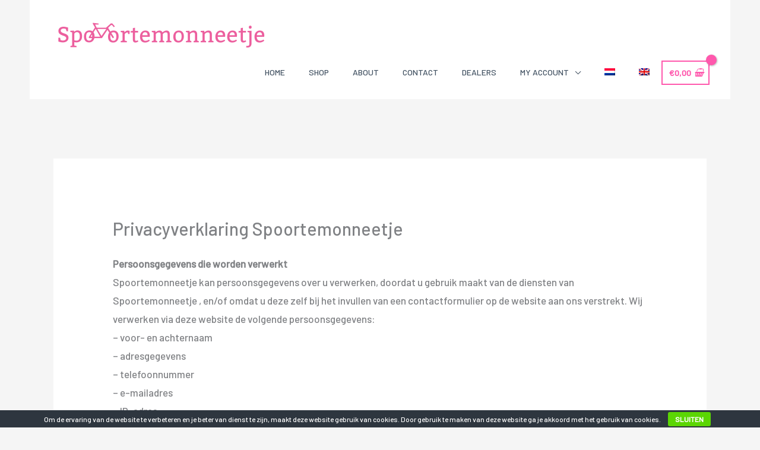

--- FILE ---
content_type: text/css
request_url: https://spoortemonneetje.nl/wp-content/uploads/elementor/css/post-4477.css?ver=1768640856
body_size: 1124
content:
.elementor-4477 .elementor-element.elementor-element-127b5e19 > .elementor-container > .elementor-column > .elementor-widget-wrap{align-content:center;align-items:center;}.elementor-4477 .elementor-element.elementor-element-127b5e19, .elementor-4477 .elementor-element.elementor-element-127b5e19 > .elementor-background-overlay{border-radius:0px 0px 0px 0px;}.elementor-4477 .elementor-element.elementor-element-127b5e19{margin-top:0px;margin-bottom:0px;padding:0em 0em 0em 0em;}.elementor-4477 .elementor-element.elementor-element-73449bf3:not(.elementor-motion-effects-element-type-background) > .elementor-widget-wrap, .elementor-4477 .elementor-element.elementor-element-73449bf3 > .elementor-widget-wrap > .elementor-motion-effects-container > .elementor-motion-effects-layer{background-color:#415161;}.elementor-4477 .elementor-element.elementor-element-73449bf3 > .elementor-element-populated{transition:background 0.3s, border 0.3s, border-radius 0.3s, box-shadow 0.3s;margin:0px 0px 0px 0px;--e-column-margin-right:0px;--e-column-margin-left:0px;padding:10% 0% 10% 0%;}.elementor-4477 .elementor-element.elementor-element-73449bf3 > .elementor-element-populated > .elementor-background-overlay{transition:background 0.3s, border-radius 0.3s, opacity 0.3s;}.elementor-4477 .elementor-element.elementor-element-5894101e > .elementor-background-overlay{background-color:#415161;opacity:0.75;transition:background 0.3s, border-radius 0.3s, opacity 0.3s;}.elementor-4477 .elementor-element.elementor-element-5894101e > .elementor-container{max-width:696px;text-align:start;}.elementor-4477 .elementor-element.elementor-element-5894101e{transition:background 0.3s, border 0.3s, border-radius 0.3s, box-shadow 0.3s;padding:0% 0% 0% 0%;}.elementor-widget-icon-list .elementor-icon-list-item > .elementor-icon-list-text, .elementor-widget-icon-list .elementor-icon-list-item > a{font-family:var( --e-global-typography-text-font-family ), Sans-serif;font-weight:var( --e-global-typography-text-font-weight );}.elementor-4477 .elementor-element.elementor-element-7d6d308 .elementor-icon-list-items:not(.elementor-inline-items) .elementor-icon-list-item:not(:last-child){padding-block-end:calc(10px/2);}.elementor-4477 .elementor-element.elementor-element-7d6d308 .elementor-icon-list-items:not(.elementor-inline-items) .elementor-icon-list-item:not(:first-child){margin-block-start:calc(10px/2);}.elementor-4477 .elementor-element.elementor-element-7d6d308 .elementor-icon-list-items.elementor-inline-items .elementor-icon-list-item{margin-inline:calc(10px/2);}.elementor-4477 .elementor-element.elementor-element-7d6d308 .elementor-icon-list-items.elementor-inline-items{margin-inline:calc(-10px/2);}.elementor-4477 .elementor-element.elementor-element-7d6d308 .elementor-icon-list-items.elementor-inline-items .elementor-icon-list-item:after{inset-inline-end:calc(-10px/2);}.elementor-4477 .elementor-element.elementor-element-7d6d308 .elementor-icon-list-icon i{transition:color 0.3s;}.elementor-4477 .elementor-element.elementor-element-7d6d308 .elementor-icon-list-icon svg{transition:fill 0.3s;}.elementor-4477 .elementor-element.elementor-element-7d6d308{--e-icon-list-icon-size:14px;--icon-vertical-offset:0px;}.elementor-4477 .elementor-element.elementor-element-7d6d308 .elementor-icon-list-item > .elementor-icon-list-text, .elementor-4477 .elementor-element.elementor-element-7d6d308 .elementor-icon-list-item > a{font-size:13px;text-transform:uppercase;letter-spacing:2px;}.elementor-4477 .elementor-element.elementor-element-7d6d308 .elementor-icon-list-text{color:#ffffff;transition:color 0.3s;}.elementor-4477 .elementor-element.elementor-element-7d6d308 .elementor-icon-list-item:hover .elementor-icon-list-text{color:#ff58ad;}.elementor-4477 .elementor-element.elementor-element-37acd09e .elementor-icon-list-items:not(.elementor-inline-items) .elementor-icon-list-item:not(:last-child){padding-block-end:calc(10px/2);}.elementor-4477 .elementor-element.elementor-element-37acd09e .elementor-icon-list-items:not(.elementor-inline-items) .elementor-icon-list-item:not(:first-child){margin-block-start:calc(10px/2);}.elementor-4477 .elementor-element.elementor-element-37acd09e .elementor-icon-list-items.elementor-inline-items .elementor-icon-list-item{margin-inline:calc(10px/2);}.elementor-4477 .elementor-element.elementor-element-37acd09e .elementor-icon-list-items.elementor-inline-items{margin-inline:calc(-10px/2);}.elementor-4477 .elementor-element.elementor-element-37acd09e .elementor-icon-list-items.elementor-inline-items .elementor-icon-list-item:after{inset-inline-end:calc(-10px/2);}.elementor-4477 .elementor-element.elementor-element-37acd09e .elementor-icon-list-icon i{transition:color 0.3s;}.elementor-4477 .elementor-element.elementor-element-37acd09e .elementor-icon-list-icon svg{transition:fill 0.3s;}.elementor-4477 .elementor-element.elementor-element-37acd09e{--e-icon-list-icon-size:14px;--icon-vertical-offset:0px;}.elementor-4477 .elementor-element.elementor-element-37acd09e .elementor-icon-list-item > .elementor-icon-list-text, .elementor-4477 .elementor-element.elementor-element-37acd09e .elementor-icon-list-item > a{font-size:13px;text-transform:uppercase;letter-spacing:2px;}.elementor-4477 .elementor-element.elementor-element-37acd09e .elementor-icon-list-text{color:#ffffff;transition:color 0.3s;}.elementor-4477 .elementor-element.elementor-element-37acd09e .elementor-icon-list-item:hover .elementor-icon-list-text{color:#ff58ad;}.elementor-4477 .elementor-element.elementor-element-5363d45c .elementor-icon-list-items:not(.elementor-inline-items) .elementor-icon-list-item:not(:last-child){padding-block-end:calc(10px/2);}.elementor-4477 .elementor-element.elementor-element-5363d45c .elementor-icon-list-items:not(.elementor-inline-items) .elementor-icon-list-item:not(:first-child){margin-block-start:calc(10px/2);}.elementor-4477 .elementor-element.elementor-element-5363d45c .elementor-icon-list-items.elementor-inline-items .elementor-icon-list-item{margin-inline:calc(10px/2);}.elementor-4477 .elementor-element.elementor-element-5363d45c .elementor-icon-list-items.elementor-inline-items{margin-inline:calc(-10px/2);}.elementor-4477 .elementor-element.elementor-element-5363d45c .elementor-icon-list-items.elementor-inline-items .elementor-icon-list-item:after{inset-inline-end:calc(-10px/2);}.elementor-4477 .elementor-element.elementor-element-5363d45c .elementor-icon-list-icon i{transition:color 0.3s;}.elementor-4477 .elementor-element.elementor-element-5363d45c .elementor-icon-list-icon svg{transition:fill 0.3s;}.elementor-4477 .elementor-element.elementor-element-5363d45c{--e-icon-list-icon-size:14px;--icon-vertical-offset:0px;}.elementor-4477 .elementor-element.elementor-element-5363d45c .elementor-icon-list-item > .elementor-icon-list-text, .elementor-4477 .elementor-element.elementor-element-5363d45c .elementor-icon-list-item > a{font-size:13px;text-transform:uppercase;letter-spacing:2px;}.elementor-4477 .elementor-element.elementor-element-5363d45c .elementor-icon-list-text{color:#ffffff;transition:color 0.3s;}.elementor-4477 .elementor-element.elementor-element-5363d45c .elementor-icon-list-item:hover .elementor-icon-list-text{color:#ff58ad;}.elementor-4477 .elementor-element.elementor-element-5271d71e:not(.elementor-motion-effects-element-type-background) > .elementor-widget-wrap, .elementor-4477 .elementor-element.elementor-element-5271d71e > .elementor-widget-wrap > .elementor-motion-effects-container > .elementor-motion-effects-layer{background-color:#415161;}.elementor-bc-flex-widget .elementor-4477 .elementor-element.elementor-element-5271d71e.elementor-column .elementor-widget-wrap{align-items:center;}.elementor-4477 .elementor-element.elementor-element-5271d71e.elementor-column.elementor-element[data-element_type="column"] > .elementor-widget-wrap.elementor-element-populated{align-content:center;align-items:center;}.elementor-4477 .elementor-element.elementor-element-5271d71e > .elementor-element-populated{transition:background 0.3s, border 0.3s, border-radius 0.3s, box-shadow 0.3s;padding:0% 20% 0% 0%;}.elementor-4477 .elementor-element.elementor-element-5271d71e > .elementor-element-populated > .elementor-background-overlay{transition:background 0.3s, border-radius 0.3s, opacity 0.3s;}.elementor-4477 .elementor-element.elementor-element-7b855fd5{--grid-template-columns:repeat(0, auto);--icon-size:20px;--grid-column-gap:15px;--grid-row-gap:0px;}.elementor-4477 .elementor-element.elementor-element-7b855fd5 .elementor-widget-container{text-align:right;}.elementor-4477 .elementor-element.elementor-element-7b855fd5 .elementor-social-icon{background-color:#ffffff;--icon-padding:0.65em;}.elementor-4477 .elementor-element.elementor-element-7b855fd5 .elementor-social-icon i{color:#ff58ad;}.elementor-4477 .elementor-element.elementor-element-7b855fd5 .elementor-social-icon svg{fill:#ff58ad;}.elementor-4477 .elementor-element.elementor-element-7b855fd5 .elementor-icon{border-radius:50px 50px 50px 50px;}.elementor-4477 .elementor-element.elementor-element-7b855fd5 .elementor-social-icon:hover{background-color:#ff58ad;}.elementor-4477 .elementor-element.elementor-element-7b855fd5 .elementor-social-icon:hover i{color:#ffffff;}.elementor-4477 .elementor-element.elementor-element-7b855fd5 .elementor-social-icon:hover svg{fill:#ffffff;}.elementor-theme-builder-content-area{height:400px;}.elementor-location-header:before, .elementor-location-footer:before{content:"";display:table;clear:both;}@media(min-width:768px){.elementor-4477 .elementor-element.elementor-element-73449bf3{width:106.491%;}.elementor-4477 .elementor-element.elementor-element-f5a6b47{width:22%;}.elementor-4477 .elementor-element.elementor-element-3a469a53{width:31%;}.elementor-4477 .elementor-element.elementor-element-24747029{width:54.144%;}.elementor-4477 .elementor-element.elementor-element-5271d71e{width:36.255%;}}@media(max-width:1024px) and (min-width:768px){.elementor-4477 .elementor-element.elementor-element-73449bf3{width:50%;}.elementor-4477 .elementor-element.elementor-element-f5a6b47{width:50%;}.elementor-4477 .elementor-element.elementor-element-24747029{width:50%;}.elementor-4477 .elementor-element.elementor-element-5271d71e{width:50%;}}@media(max-width:1024px){.elementor-4477 .elementor-element.elementor-element-5894101e{margin-top:0px;margin-bottom:0px;padding:0px 0px 0px 80px;}.elementor-4477 .elementor-element.elementor-element-5271d71e > .elementor-element-populated{padding:0px 50px 0px 0px;}}@media(max-width:767px){.elementor-4477 .elementor-element.elementor-element-5894101e{padding:0px 0px 0px 0px;}.elementor-4477 .elementor-element.elementor-element-f5a6b47{width:50%;}.elementor-4477 .elementor-element.elementor-element-24747029{width:70%;}.elementor-4477 .elementor-element.elementor-element-5271d71e > .elementor-element-populated{padding:20px 0px 50px 0px;}.elementor-4477 .elementor-element.elementor-element-7b855fd5 .elementor-widget-container{text-align:center;}.elementor-4477 .elementor-element.elementor-element-7b855fd5 > .elementor-widget-container{padding:0px 0px 0px 0px;}}